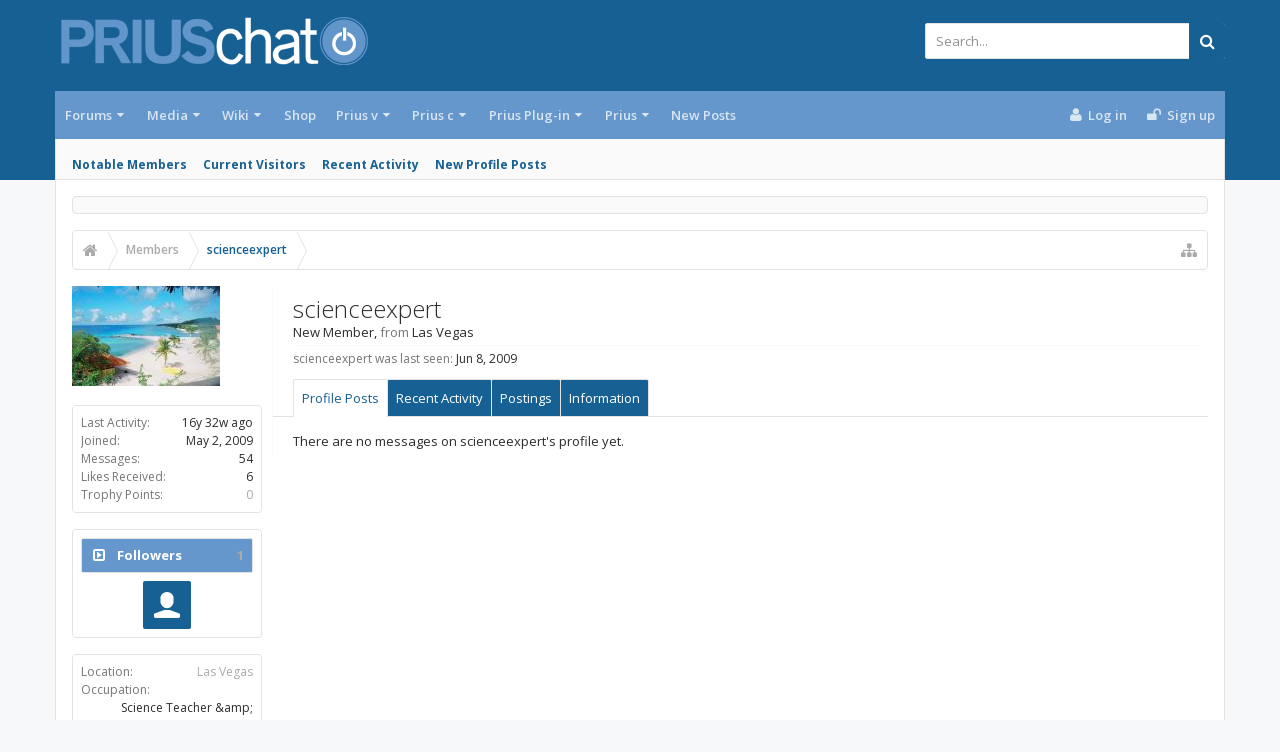

--- FILE ---
content_type: text/html; charset=UTF-8
request_url: https://www.priuschat.com/members/scienceexpert.50283/
body_size: 17163
content:
<!DOCTYPE html>









	









	




	




	





	




	
		
	
	
	
		
	


<html id="XenForo" lang="en-US" dir="LTR" class="Public NoJs GalleryLazyLoader uix_javascriptNeedsInit LoggedOut NoSidebar  Responsive pageIsLtr   hasTabLinks  hasSearch   is-sidebarOpen hasLeftSidebar is-setWidth navStyle_0 pageStyle_0 hasFlexbox" xmlns:fb="http://www.facebook.com/2008/fbml">
<head>

<script async='async' src='https://www.googletagservices.com/tag/js/gpt.js'></script>
<script>
  var googletag = googletag || {};
  googletag.cmd = googletag.cmd || [];
</script>

<script>
  googletag.cmd.push(function() {
    googletag.defineSlot('/1042763/Content_Body', [[120, 60], [125, 125], [240, 400], [234, 60], [120, 600], [180, 150], [200, 200], [160, 600], [88, 31], [300, 600], [300, 100], [970, 90], [250, 250], [336, 280], [320, 50], [300, 250], [728, 90], 'fluid', [120, 90], [468, 60], [120, 240]], 'div-gpt-ad-1544033003282-0').addService(googletag.pubads());
    googletag.defineSlot('/1042763/728head', [[728, 90], [234, 60], [468, 60], [970, 90], [320, 50]], 'div-gpt-ad-1544033303941-0').setTargeting('amznbid', []).addService(googletag.pubads());
    googletag.defineSlot('/1042763/Content_Bottom', [[728, 90], [160, 600], [300, 100], [300, 250], [250, 250], [300, 600], [970, 90], [234, 60], [180, 150], [200, 200], [120, 600], [468, 60], [120, 240], [336, 280], [125, 125], [240, 400]], 'div-gpt-ad-1544033408020-0').setTargeting('amznbid', []).addService(googletag.pubads());
    googletag.defineSlot('/1042763/Content_Side', [[336, 280], [250, 250], [300, 250], [160, 600], [300, 100], [234, 60], [300, 600], [200, 200], [120, 600], [180, 150], [125, 125], [240, 400], [120, 240]], 'div-gpt-ad-1544033465349-0').setTargeting('amznbid', []).addService(googletag.pubads());
    googletag.pubads().disableInitialLoad();
    googletag.pubads().enableSingleRequest();
    googletag.pubads().setTargeting('amznbid', []);
    googletag.enableServices();
  });
</script>

<script>
//load the apstag.js library
!function(a9,a,p,s,t,A,g){if(a[a9])return;function q(c,r){a[a9]._Q.push([c,r])}a[a9]={init:function(){q("i",arguments)},fetchBids:function(){q("f",arguments)},setDisplayBids:function(){},targetingKeys:function(){return[]},_Q:[]};A=p.createElement(s);A.async=!0;A.src=t;g=p.getElementsByTagName(s)[0];g.parentNode.insertBefore(A,g)}("apstag",window,document,"script","//c.amazon-adsystem.com/aax2/apstag.js");

//initialize the apstag.js library on the page to allow bidding
apstag.init({
     pubID: '5ac0dc1a-93b7-431f-9491-4e559328ac1c', //enter your pub ID here as shown above, it must within quotes
     adServer: 'googletag'
});
apstag.fetchBids({
     slots: [{
         slotID: 'div-gpt-ad-1544033003282-0', //example: 'div-gpt-ad-1475102693815-0'
         slotName: '/1042763/Content_Body', //example: '12345/box-1'
         sizes: [[120, 60], [125, 125], [240, 400], [234, 60], [120, 600], [180, 150], [200, 200], [160, 600], [88, 31], [300, 600], [300, 100], [970, 90], [250, 250], [336, 280], [320, 50], [300, 250], [728, 90], 'fluid', [120, 90], [468, 60], [120, 240]] //example: [[300,250], [300,600]]
     },
     {
         slotID: 'div-gpt-ad-1544033303941-0', //example: 'div-gpt-ad-1475185990716-0'
         slotName: '/1042763/728head', //example: '12345/leaderboard-1'
         sizes: [[728, 90], [234, 60], [468, 60], [970, 90], [320, 50]] //example: [[728,90]]
     },
     {
         slotID: 'div-gpt-ad-1544033408020-0', //example: 'div-gpt-ad-1475185990716-0'
         slotName: '/1042763/Content_Bottom', //example: '12345/leaderboard-1'
         sizes: [[728, 90], [160, 600], [300, 100], [300, 250], [250, 250], [300, 600], [970, 90], [234, 60], [180, 150], [200, 200], [120, 600], [468, 60], [120, 240], [336, 280], [125, 125], [240, 400]] //example: [[728,90]]
     },
      {
         slotID: 'div-gpt-ad-1544033465349-0', //example: 'div-gpt-ad-1475185990716-0'
         slotName: '/1042763/Content_Side', //example: '12345/leaderboard-1'
         sizes: [[336, 280], [250, 250], [300, 250], [160, 600], [300, 100], [234, 60], [300, 600], [200, 200], [120, 600], [180, 150], [125, 125], [240, 400], [120, 240]] //example: [[728,90]]
     }],
     
     timeout: 2e3
}, function(bids) {
     // set apstag targeting on googletag, then trigger the first DFP request in googletag's disableInitialLoad integration
     googletag.cmd.push(function(){
         apstag.setDisplayBids();
         googletag.pubads().refresh();
     });
}); 
</script>


	<meta charset="utf-8" />
	<meta http-equiv="X-UA-Compatible" content="IE=Edge,chrome=1" />
	
		<meta name="viewport" content="width=device-width, initial-scale=1" />
	
	
		<base href="https://www.priuschat.com/" />
		<script>
			var _b = document.getElementsByTagName('base')[0], _bH = "https://www.priuschat.com/";
			if (_b && _b.href != _bH) _b.href = _bH;
		</script>
	

	<title>scienceexpert | PriusChat</title>

	<noscript><style>.JsOnly, .jsOnly { display: none !important; }</style></noscript>
	<link rel="stylesheet" href="css.php?css=xenforo,form,public&amp;style=9&amp;dir=LTR&amp;d=1765512252" />

	<link rel="stylesheet" href="css.php?css=eh_socialshare,facebook,google,login_bar,member_view,message_simple,moderator_bar,nat_public_css,twitter,uix_extendedFooter,xengallery_tab_links&amp;style=9&amp;dir=LTR&amp;d=1765512252" />



	<link rel="stylesheet" href="css.php?css=uix,uix_style&amp;style=9&amp;dir=LTR&amp;d=1765512252" />

	<style>
	/*** UIX -- PER USER STYLES ***/

	

	


	

</style>

	<link rel="stylesheet" href="css.php?css=EXTRA&amp;style=9&amp;dir=LTR&amp;d=1765512252" />

	

	<style>
/* Node Styling */

</style>

	

	

	
	<script async src="https://www.googletagmanager.com/gtag/js?id=UA-242816-1"></script>
	<script>
		window.dataLayer = window.dataLayer || [];
		function gtag(){dataLayer.push(arguments);}
		gtag('js', new Date());
	
		gtag('config', 'UA-242816-1', {
			// <!-- slot: ga_config_start -->
			
			
		});
	</script>

	
	












<link href="//maxcdn.bootstrapcdn.com/font-awesome/4.6.3/css/font-awesome.min.css" rel="stylesheet">
<link href='//fonts.googleapis.com/css?family=Open+Sans:300,400,700,600' rel='stylesheet' type='text/css'>


<script src="https://ajax.googleapis.com/ajax/libs/jquery/1.11.0/jquery.min.js"></script>

	<script>if (!window.jQuery) { document.write('<scr'+'ipt type="text/javascript" src="js/jquery/jquery-1.11.0.min.js"><\/scr'+'ipt>'); }</script>



<script src="js/xenforo/xenforo.js?_v=2cd69cb4"></script>


<script type="text/javascript">
    var EHSS_settings = {
            "url"     : "https://www.priuschat.com/members/scienceexpert.50283/",
            "count-p" : "This page was shared {x} times",
            "count-s" : "This page was shared {x} time",
            "counts"  : "",
            "debug"   : 0
        },
        /** To read more about the parameters of windows.open(), please read this: http://docs.webplatform.org/wiki/dom/Window/open **/
        EHSS_sites = {
            "Facebook": {
                iconClass:    "fa fa-facebook",
                bgColor:      "#3b5998",
                popupURL:     "https://www.facebook.com/sharer/sharer.php?u={url}&t={title}",
                popupSize:    { w: 900, h: 500 },
                shareCountID: "facebook"
            },
            "Twitter": {
                iconClass:    "fa fa-twitter",
                bgColor:      "#00aced",
                popupURL:     "https://twitter.com/intent/tweet?text={title}&url={url}&via=@PriusChat",
                popupSize:    { w: 650, h: 360 },
                shareCountID: "twitter"
            },
            "Google+": {
                iconClass:    "fa fa-google-plus",
                bgColor:      "#dd4b39",
                popupURL:     "https://plus.google.com/share?url={url}",
                popupSize:    { w: 600, h: 460 },
                shareCountID: "googleplus"
            },
            "LinkedIn": {
                iconClass:    "fa fa-linkedin",
                bgColor:      "#007bb5",
                popupURL:     "https://www.linkedin.com/cws/share?url={url}&token=&isFramed=true",
                popupSize:    { w: 550, h: 550 },
                shareCountID: "linkedin"
            },
            "StumbleUpon": {
                iconClass:    "fa fa-stumbleupon",
                bgColor:      "#eb4924",
                popupURL:     "https://www.stumbleupon.com/badge/?url={url}",
                popupSize:    { w: 550, h: 550 }
            },
            "Pinterest": {
                iconClass:    "fa fa-pinterest",
                bgColor:      "#cb2027",
                popupURL:     "https://pinterest.com/pin/create/button/?url={url}&description={title}",
                popupSize:    { w: 700, h: 610 },
                shareCountID: "pinterest",
                pinterest:    true
            },
            "Delicious": {
                iconClass:    "fa fa-delicious",
                bgColor:      "#3399ff",
                popupURL:     "https://www.delicious.com/save?v=5&noui&jump=close&url={url}&title={title}",
                popupSize:    { w: 550, h: 550 }
            },
            "Tumblr": {
                iconClass:    "fa fa-tumblr",
                bgColor:      "#32506d",
                popupURL:     "https://www.tumblr.com/share/link?url={url}&name={title}",
                popupSize:    { w: 550, h: 550 }
            },
            "Reddit": {
                iconClass:    "fa fa-reddit-alien",
                bgColor:      "#5f99cf",
                popupURL:     "https://www.reddit.com/submit?url={url}&title={title}",
                popupSize:    { w: 550, h: 550 }
            },
            "WhatsApp": {
                iconClass:    "fa fa-whatsapp",
                bgColor:      "#4dc247",
                popupURL:     "whatsapp://send?text={title}%20{url}",
                popupBlank:   true
            },
            "E-Mail": {
                iconClass:    "fa fa-envelope",
                bgColor:      "#168de2",
                popupURL:     "mailto:?subject=I thought you might like this from PriusChat!&body={title}%0D%0A%0D%0AGo check it out with this link: {url}", // "&" was intentionally written on the first conditional, just in case admin wanted to disable subject, but not body
                popupBlank:   true
            },
        };
</script>
	<script src="js/xenforo/quick_reply_profile.js?_v=2cd69cb4"></script>
	<script src="js/EndlessHorizon/SocialShare/main.min.js?_v=2cd69cb4"></script>




<!--[if lt IE 9]>
	
		 
        	<script src="//cdnjs.cloudflare.com/ajax/libs/html5shiv/3.7.2/html5shiv.min.js"></script>
	        
	        <script src="//cdnjs.cloudflare.com/ajax/libs/respond.js/1.4.2/respond.js"></script>
	        
	        <script src="//cdnjs.cloudflare.com/ajax/libs/selectivizr/1.0.2/selectivizr-min.js"></script>
	

<![endif]-->



<script>
	uix = {
		elm: {},
		fn:{},
		init: function(){
			if (uix.betaMode) {
				console.group('uix.%cinit()', 'color:#3498DB');
			}
			for(var x=0;x<uix.events.init.length;x++){
				uix.events.init[x]()
		  	}
		  	console.groupEnd('uix.%cinit()','color:#3498DB')
		},
	  	events: {init:[]},
	  	on: function(event, fn){
	  		if(event=='init'){
	  			uix.events.init.push(fn)
	  		}
	  	},

		betaMode				: parseInt('0'),
		jsPathUsed				: 'uix_style',
		jsGlobal				: parseInt('0'),


	  	version					: '1.5.10.0',
	  	jsHeadVersion				: '1.5.10.0',
	  	addonVersion				: '1001272',
	  	jsCacheBust				: '1',
	  	contentTemplate				: 'member_view',

		javascriptInitHide			: parseInt('1'),
		globalPadding 				: parseInt('16px'),
		sidebarWidth				: parseInt('300px'),
		mainContainerMargin  	        	: '316px',
		maxResponsiveWideWidth   		: parseInt('800px'),
		maxResponsiveMediumWidth 		: parseInt('610px'),
		maxResponsiveNarrowWidth 		: parseInt('480px'),
		sidebarMaxResponsiveWidth		: parseInt('800px'),
		
			responsiveMessageBreakpoint		: parseInt('610px'),
		
		sidebarMaxResponsiveWidthStr		: '800px',

		
			offCanvasRightTriggerWidth	: parseInt('800px'),
		

		
			offCanvasLeftTriggerWidth	: parseInt('800px'),
		

		
			
				offCanvasNavTriggerWidth	: parseInt('800px'),
			
		
		
			
				offCanvasVisitorTriggerWidth	: parseInt('800px'),
			
		

		offcanvasTriggerAnimationDuration	: parseInt('300ms'),




		dropdownMenuAnimationSpeed		: parseInt('0ms'),
		inlineAlertBalloons			: (parseInt('1') && !parseInt('0')) || parseInt('0'),

		jumpToFixedDelayHide			: parseInt('1'),

		stickyNavigationMinWidth 		: parseInt('0'),
		stickyNavigationMinHeight		: parseInt('600'),
		stickyNavigationMaxWidth 		: parseInt('0'),
		stickyNavigationMaxHeight		: parseInt('0'),
		stickyNavigationPortraitMinWidth 	: parseInt('320'),
		stickyNavigationPortraitMinHeight	: parseInt('500'),
		stickyNavigationPortraitMaxWidth 	: parseInt('0'),
		stickyNavigationPortraitMaxHeight	: parseInt('0'),
		stickySidebar 				: 1,
		
			sidebarInnerFloat 		: "left",
		
		RTL					: 0,
		stickyItems 				: {},
		stickyGlobalMinimumPosition		: parseInt('200px'),
		stickyGlobalScrollUp			: parseInt('0'),
		stickyDisableIOSThirdParty		: parseInt('1'),
		preventAlwaysSticky			: parseInt('0'),

		searchMinimalSize			: parseInt('610px'),

		searchPosition				: parseInt('1'),

		nodeStyle				: parseInt('3'),
		pageStyle				: parseInt('0'),

		enableBorderCheck			: parseInt('1'),
		enableULManager				: parseInt('1'),

		threadSlidingAvatar			: parseInt('0'),
		threadSlidingExtra			: parseInt('0'),
		threadSlidingHover			: parseInt('0'),
		threadSlidingStaffShow			: parseInt('0'),
		threadSlidingGlobalEnable		: parseInt('1'),

		signatureHidingEnabled			: parseInt('0'),
		signatureHidingEnabledAddon		: parseInt('1'),
		signatureMaxHeight			: parseInt('100px'),
		signatureHoverEnabled			: parseInt('0'),

		enableStickyFooter 			: parseInt('1'),
		stickyFooterBottomOffset 		: parseInt('16px') * 2,

		
			sidebarStickyBottomOffset	: parseInt('4'),
		

	  	
			offCanvasSidebar			: 1,

			
				offCanvasSidebarVisitorTabs		: 1,
			

		

		offcanvasLeftStatic			: 1 && parseInt('0') && parseInt('1'),
		offcanvasRightStatic			: 0 && parseInt('0') && parseInt('1'),
		offcanvasLeftStaticBreakpoint		: parseInt('1300px'),
		offcanvasRightStaticBreakpoint		: parseInt('1300px'),

		reinsertWelcomeBlock			: parseInt('0'),

		sidebarCookieExpire			: '',
		canCollapseSidebar			: '',

		cookiePrefix				: 'xf_',
		sidebarLocation 			: parseInt('1'),

		collapsibleSidebar			: parseInt('1'),
		collapsedNodesDefault			: '',
		nodeGridCollapseEnabled			: parseInt('0'),			
		widthToggleUpper			: '100%',
		widthToggleLower			: '1170px',
		
			toggleWidthEnabled		: parseInt('0'),
		
		toggleWidthBreakpoint			: parseInt('1202'),
		collapsibleNodes			: parseInt('1'),
		collapsibleSticky			: parseInt('1'),
		ajaxWidthToggleLink			: 'uix/toggle-width',
		ajaxStickyThreadToggleLink		: 'uix/toggle-sticky-threads',
		ajaxStickyThreadExpandLink		: 'uix/expand-sticky-threads',
		ajaxStickyThreadCollapseLink		: 'uix/collapse-sticky-threads',
		ajaxSidebarToggleLink			: 'uix/toggle-sidebar',

		stickySidebarDelayInit			: parseInt('1'),
		stickySidebarLegacy			: parseInt('0'),
		stickySidebarDisableIOS			: parseInt('1'),

		user					: {
								'themeName'		: 'PC.UI.X',
								'-themeParents'		: '9,6,0',
								'-themeModified'	: '1765512252',
								'-themeSelectable'	: '1',
								languageName		: 'English (US)',
								stickyEnableUserbar	: (parseInt('') == parseInt('')) ? parseInt('') : true,
								stickyEnableNav		: (parseInt('') == parseInt('')) ? parseInt('') : true,
								stickyEnableSidebar	: (parseInt('') == parseInt('')) ? parseInt('') : true,
								widthToggleState	: (parseInt('0') == parseInt('0')) ? parseInt('0') : parseInt('0'),
								stickyThreadsState	: (parseInt('') == parseInt('')) ? (parseInt('') > 0) : 0,
								
									sidebarState	: 0,
								
								
									collapseUserInfo : 1,
								
								
									signatureHiding : 1,
								
								isAdmin			: parseInt('0"')
							}
	};

	if(uix.stickyNavigationMaxWidth == 0){uix.stickyNavigationMaxWidth = 999999}
	if(uix.stickyNavigationMaxHeight == 0){uix.stickyNavigationMaxHeight = 999999}
	if(uix.stickyNavigationPortraitMaxWidth == 0){uix.stickyNavigationPortraitMaxWidth = 999999}
	if(uix.stickyNavigationPortraitMaxHeight == 0){uix.stickyNavigationPortraitMaxHeight = 999999}

	
		uix.stickyItems['#navigation'] = {normalHeight:parseInt('48'), stickyHeight:parseInt('48')}

		var subElement = null;
		
			//if tablinks are visible
			uix.stickyItems['#navigation'].options = {subElement: '#navigation .tabLinks', subNormalHeight: parseInt('41'), subStickyHeight: parseInt('40'), subStickyHide: 0 == 1 , scrollSticky: uix.stickyGlobalScrollUp }
		

	

	
	$(document).ready(function() {
		if ( $('#userBar').length ) {
			uix.stickyItems['#userBar']= {normalHeight:parseInt('40'), stickyHeight:parseInt('40')}

			uix.stickyItems['#userBar'].options = {scrollSticky: uix.stickyGlobalScrollUp }
		}
	});
	

	$(document).ready(function(){

	//put jquery code here


});

	uix.debug = function() {
		result = "\n\n############============   Begin Copying Here   ============############\n\n";
		result += "Error: the functions file was not found.";
		result += "\n\n############============   End Copying Here   ============############\n\n";

		uix.fixJsVisibility();

		console.log(result);
	}

</script>

<script src="js/audentio/uix_style/functions.min.js?_v=2cd69cb4_1.5.10.0_1"></script>

<script>
	uix.adminJsError = function(errMsg) {
		console.error(errMsg);

		
	}

	uix.fixJsVisibility = function() {
		var userBar = $('.hasJs #userBar');
		var nodeList = $('.hasJs #forums, .hasJs .category_view .nodeList, .hasJs .watch_forums .nodeList');
		var panels = $('.js-uix_panels')
		if (userBar.length) userBar.css('display', 'block');
		if (nodeList.length) nodeList.css('visibility', 'visible');
		if (panels.length) $('.js-uix_panels').removeClass('needsInit');
		$('html').removeClass('uix_javascriptNeedsInit');
	}

	uix.catchJsError = function(err) {
		console.log("\n\n############============   Begin Copying Here   ============############\n\n")
		var errMsg = "Uh Oh!  It looks like there's an error in your page's javascript.  There will likely be significant issues with the use of the forum until this is corrected.  If you are unable to resolve this and believe it is due to a bug in your Audentio Design theme, contact Audentio support and include a copy of the text between the designated areas from your javascript console.  This is the error: \n\n" + err ;
		uix.fixJsVisibility();
		uix.adminJsError(errMsg);
		console.log("\n\n");
		console.log(err);
		console.log("\n\n");
		try {
			uix.debug(true);
		} catch (err) {
			console.log("Unable to include uix.debug();");
		}

		console.log("\n\n############============   End Copying Here   ============############\n\n");
	}

	$(document).ready(function(){
		if (typeof(audentio) === 'undefined' || typeof(uix.jsVersion) === 'undefined') {
			var errMsg = 'Uh Oh!  It looks like the javascript for your theme was not found in /js/audentio/uix_style/.\n\n';
			if (uix.jsGlobal) {
				errMsg += 'Your forum is set to use the same javascript directory for all your themes.  Consider disabling this or modifying the directory.  Options are located under Options > [UI.X] General.\n\n'
			} else {
				errMsg += 'Your theme has set the location of its javascript directory.  You may need to modify the javascript directory location style property located under [UI.X] Global Settings > Javascript Path.\n\n'
			}
			errMsg += 'If your files are in the directory specified, ensure that your file permissions allow them to be read.  There will likely be significant issues with the use of the forum until this is corrected.  If you are unable to resolve this, contact Audentio support.  This error has also been logged to the javascript console.';

			uix.fixJsVisibility();

			uix.adminJsError(errMsg);
		} else if (uix.jsHeadVersion.split('_')[0] != uix.jsVersion.split('_')[0]) {
			var errMsg = 'Uh Oh! It looks like the version of your javascript functions file does not match the version of your page_container_js_head template.  \n\nYour javascript functions file is version "' + uix.jsVersion + '". \nYour page_container_js_head is version "' + uix.jsHeadVersion + '".  \n\nIf your functions file version number is higher, ensure that you have merged all templates (especially page_container_js_head).  If your page_container_js_head version number is higher, ensure that you have correctly uploaded the latest version of the javascript functions file and that you have cleared anything that could cache an old version of the javascript (CDN / Cloudflare / etc.). \n\nThis issue could cause parts of your forum to not display or function correctly.  If this does not resolve the issue contact Audentio support.  This error has also been logged to the javascript console.';
			
			uix.fixJsVisibility();
			
			uix.adminJsError(errMsg);
		}
	});
</script>

<script>
	try {
		uix.dateHelper.phrase = {
			now: 'now',
			second: 's',
			minute: 'm',
			hour: 'h',
			day: 'd',
			week: 'w',
			year: 'y',
			century: 'c',
			ago: '{time} ago',
			future: 'in {time}'
		}


		uix.sticky.stickyMinDist = parseInt('50');

		$(document).ready(function(){
			try {
				
					audentio.grid.parse('{"default":{"maximum_columns":{"value":"6"},"minimum_column_width":{"value":"330"},"fill_last_row":{"value":"0"},"column_widths":{"value":"0"},"custom_column_widths":{"count":"","layouts":{"1":{"1":""},"2":{"1":"","2":""},"3":{"1":"","2":"","3":""},"4":{"1":"","2":"","3":"","4":""},"5":{"1":"","2":"","3":"","4":"","5":""},"6":{"1":"","2":"","3":"","4":"","5":"","6":""}}},"separator":true,"separator_type":"grid","separator_max_width":0},"category":{"maximum_columns":{"value":"1"},"minimum_column_width":{"value":""},"fill_last_row":{"value":"0"},"column_widths":{"value":"0"},"custom_column_widths":{"count":"","layouts":{"1":{"1":""}}},"separator":true,"separator_type":"grid","separator_max_width":0}}');
					

audentio.grid.addSizeListener('global', 'audentio_grid_xs', 200, 0);
audentio.grid.addSizeListener('global', 'audentio_grid_sm', 300, 0);
audentio.grid.addSizeListener('global', 'audentio_grid_md', 400, 0);
audentio.grid.addSizeListener('global', 'audentio_grid_lg', 600, 0);
audentio.grid.addSizeListener('global', 'audentio_grid_xl', 10000, 0);

audentio.grid.addSizeListener('global', 'below-xs', 200, 0);
audentio.grid.addSizeListener('global', 'below-sm', 300, 0);
audentio.grid.addSizeListener('global', 'below-md', 400, 0);
audentio.grid.addSizeListener('global', 'below-lg', 600, 0);
audentio.grid.addSizeListener('global', 'below-xl', 10000, 0);

audentio.grid.addSizeListener('global', 'above-xs', 99999, 201);
audentio.grid.addSizeListener('global', 'above-sm', 99999, 301);
audentio.grid.addSizeListener('global', 'above-md', 99999, 401);
audentio.grid.addSizeListener('global', 'above-lg', 99999, 601);
audentio.grid.addSizeListener('global', 'above-xl', 99999, 10001);

audentio.grid.addSizeListener('global', 'node--xs', 300, 0);
audentio.grid.addSizeListener('global', 'node--sm', 400, 301);
audentio.grid.addSizeListener('global', 'node--md', 600, 401);
audentio.grid.addSizeListener('global', 'node--lg', 10000, 601);
audentio.grid.addSizeListener('global', 'node--xl', 99999, 10001);
				
				
					audentio.pagination.enabled = true;
					
						audentio.grid.parentEle = 'navigation';
					
					audentio.pagination.outOfPhrase = '<span id="audentio_postPaginationCurrent" class="uix_postPagination_x"></span> / <span id="audentio_postPaginationTotal" class="uix_postPagination_y"></span>';
					audentio.pagination.enterIndexPhrase = 'Enter Index';
					audentio.pagination.offset = parseInt('0px');
				

				uix.initFunc();
			} catch (err) {
				uix.catchJsError(err);
			}
		});
	} catch (err) {
		uix.catchJsError(err);
	}
</script>



	
	
<link rel="apple-touch-icon" href="https://www.priuschat.com/styles/uix/xenforo/PriusChatFBLogo.sm.png" />
	<link rel="alternate" type="application/rss+xml" title="RSS feed for PriusChat" href="forum/-/index.rss" />
	
	
	<link rel="canonical" href="https://priuschat.com/members/scienceexpert.50283/" />
	<meta name="description" content="scienceexpert is a member of PriusChat. New Member, from Las Vegas" />	<meta property="og:site_name" content="PriusChat" />
	<meta property="og:image" content="https://data.priuschat.com/avatars/m/50/50283.jpg?1338293395" />
	<meta property="og:image" content="https://www.priuschat.com/styles/uix/xenforo/PriusChatFBLogo.sm.png" />
	<meta property="og:type" content="profile" />
	<meta property="og:url" content="https://priuschat.com/members/scienceexpert.50283/" />
	<meta property="og:title" content="scienceexpert" />
	<meta property="og:description" content="scienceexpert is a New Member at PriusChat" />
	
		<meta property="profile:username" content="scienceexpert" />
		
	
	<meta property="fb:app_id" content="49666938653" />
	




	
		<meta name="theme-color" content="#176093">
		<meta name="msapplication-TileColor" content="#176093">
	
<!-- Quantcast Tag, part 1 --> 
<script type="text/javascript">
  var _qevents = _qevents || [];
  (function() {
   var elem = document.createElement('script');
   elem.src = (document.location.protocol == "https:" ? "https://secure" : "http://edge")
               + ".quantserve.com/quant.js";
   elem.async = true;
   elem.type = "text/javascript";
   var scpt = document.getElementsByTagName('script')[0];
   scpt.parentNode.insertBefore(elem, scpt);  
  })();
</script>	

</head>

<body>
<div id="fb-root"></div>
<script>(function(d, s, id) {
  var js, fjs = d.getElementsByTagName(s)[0];
  if (d.getElementById(id)) return;
  js = d.createElement(s); js.id = id;
  js.src = "//connect.facebook.net/en_US/sdk.js#xfbml=1&version=v2.8&appId=49666938653";
  fjs.parentNode.insertBefore(js, fjs);
}(document, 'script', 'facebook-jssdk'));</script>

	

	
		

<div id="loginBar">
	<div class="pageContent">
		<span class="helper"></span>
	</div>
	<div class="pageWidth">

		

	</div>
</div>
	

	
		
		<div class="js-uix_panels uix_panels ">
			
				

<aside class="js-sidePanelWrapper sidePanelWrapper  sidePanelWrapper--left">
	<a href="#" class="js-panelMask uix_panelMask"></a>
	
		<div class="sidePanel sidePanel--nav">
			<nav>
<ul class="sidePanel__navTabs">
	
							<!-- home -->
							


								<!-- extra tabs: home -->
								


								<!-- forums -->
								
									
										<li class="navTab forums ">

											<a href="https://www.priuschat.com/forum/" class="navLink">Forums</a>
											<a href="https://www.priuschat.com/forum/" class="SplitCtrl"><i class="uix_icon js-offcanvasIcon uix_icon-expandDropdown"></i></a>
								
											<div class="tabLinks">
									
													<ul class="secondaryContent blockLinksList">
													
														
														<li><a href="search/?type=post">Search Forums</a></li>
														



	<li><a href="threads/featured">Featured Threads</a></li>

														<li><a href="find-new/posts" rel="nofollow">Recent Posts</a></li>
													
													</ul>
									
											</div>
										</li>
								
								

								<!-- extra tabs: middle -->
								
								
									
										
											<li class="navTab xengallery ">
								
											<a href="https://www.priuschat.com/media/albums" class="navLink">Media</a>
											<a href="https://www.priuschat.com/media/albums" class="SplitCtrl"><i class="uix_icon js-offcanvasIcon uix_icon-expandDropdown"></i></a>
								
											<div class="tabLinks">
												

<ul class="secondaryContent blockLinksList xengallery">
	
	
		<li><a href="search/?type=xengallery_media">Search Media</a></li>
	
	
	
		
		
	
	<li><a href="find-new/media" rel="nofollow">New Media</a></li>
</ul>
											</div>
										</li>
										
									
								
									
										
											<li class="navTab wiki ">
								
											<a href="https://www.priuschat.com/wiki/" class="navLink">Wiki</a>
											<a href="https://www.priuschat.com/wiki/" class="SplitCtrl"><i class="uix_icon js-offcanvasIcon uix_icon-expandDropdown"></i></a>
								
											<div class="tabLinks">
												<ul class="secondaryContent blockLinksList">
	<li><a href="wiki/">PriusChat Wiki Index of Content</a></li>
	<li><a href="wiki/special/pages">Page List</a></li>
	
		<li><a href="wiki/special/recent">Recent Activity</a></li>
	
	
	
</ul>
											</div>
										</li>
										
									
								
									
										
											<li class="navTab nodetab86 ">
												<a href="https://www.priuschat.com/link-forums/toyota-prius-accessory-shop-priuschat-com-shop.86/" class="navLink">Shop</a>
											</li>
										
									
								
								


								<!-- members -->
								
									
											<li class="navTab members selected">

												<a href="https://www.priuschat.com/members/" class="navLink">Members</a>
												<a href="https://www.priuschat.com/members/" class="SplitCtrl"><i class="uix_icon js-offcanvasIcon uix_icon-expandDropdown"></i></a>
									
												<div class="tabLinks">
									
													<ul class="secondaryContent blockLinksList">
													
														<li><a href="members/">Notable Members</a></li>
														
														<li><a href="online/">Current Visitors</a></li>
														<li><a href="recent-activity/">Recent Activity</a></li>
														<li><a href="find-new/profile-posts">New Profile Posts</a></li>
													
													</ul>
									
											</div>
										</li>
								

								<!-- extra tabs: end -->
								
								
									
										
											<li class="navTab nodetab109 ">
								
											<a href="https://www.priuschat.com/categories/toyota-prius-v-2012-2018-forums.109/" class="navLink">Prius v</a>
											<a href="https://www.priuschat.com/categories/toyota-prius-v-2012-2018-forums.109/" class="SplitCtrl"><i class="uix_icon js-offcanvasIcon uix_icon-expandDropdown"></i></a>
								
											<div class="tabLinks">
												<ul class="secondaryContent blockLinksList">
                    
	<li><a href="http://shop.priuschat.com/prius-v/">Shop Prius v Accessories</a></li>
                        
                        
                        
                        <li><a href="find-new/posts">New Posts</a></li>
			<li><a href="recent-activity/">Recent Activity</a></li>



</ul>
											</div>
										</li>
										
									
								
									
										
											<li class="navTab nodetab115 ">
								
											<a href="https://www.priuschat.com/categories/toyota-prius-c-2012-2019-forums.115/" class="navLink">Prius c</a>
											<a href="https://www.priuschat.com/categories/toyota-prius-c-2012-2019-forums.115/" class="SplitCtrl"><i class="uix_icon js-offcanvasIcon uix_icon-expandDropdown"></i></a>
								
											<div class="tabLinks">
												<ul class="secondaryContent blockLinksList">
                    
	<li><a href="http://shop.priuschat.com/prius-c/">Shop Prius c Accessories</a></li>
                        
                        
                        
                        <li><a href="find-new/threads">New Posts</a></li>
			<li><a href="recent-activity/">Recent Activity</a></li>



</ul>
											</div>
										</li>
										
									
								
									
										
											<li class="navTab nodetab157 ">
								
											<a href="https://www.priuschat.com/categories/toyota-prius-plug-in-forums.157/" class="navLink">Prius Plug-in</a>
											<a href="https://www.priuschat.com/categories/toyota-prius-plug-in-forums.157/" class="SplitCtrl"><i class="uix_icon js-offcanvasIcon uix_icon-expandDropdown"></i></a>
								
											<div class="tabLinks">
												<ul class="secondaryContent blockLinksList">
                    
	<li><a href="http://shop.priuschat.com/prius-plug-in/">Shop Plug-in Accessories</a></li>
	<li><a href="/categories/157/">Prius Prime</a>
	<li><a href="/forum/105/">Prius Plug-In (2012-2015)</a>
                        
                        
                        
                        <li><a href="find-new/threads">New Posts</a></li>
			<li><a href="recent-activity/">Recent Activity</a></li>



</ul>
											</div>
										</li>
										
									
								
									
										
											<li class="navTab nodetab171 ">
								
											<a href="https://www.priuschat.com/categories/gen-5-2023-toyota-prius-forums.171/" class="navLink">Prius</a>
											<a href="https://www.priuschat.com/categories/gen-5-2023-toyota-prius-forums.171/" class="SplitCtrl"><i class="uix_icon js-offcanvasIcon uix_icon-expandDropdown"></i></a>
								
											<div class="tabLinks">
												<ul class="secondaryContent blockLinksList">
                    
	<li><a href="https://shop.priuschat.com/2010-2011-2012-2013-2014-2015-prius-accessories">Shop Prius Accessories</a></li>
	<li><a href="/categories/171/">5th Gen Prius</a>
	<li><a href="/categories/139/">4th Gen Prius</a>
	<li><a href="/categories/93/">3rd Gen Prius</a>
	<li><a href="/categories/3/">2nd Gen Prius</a>
	<li><a href="/forum/87/">1st Gen Prius</a>
                        
                        
                        
                        <li><a href="find-new/threads">New Posts</a></li>
			<li><a href="recent-activity/">Recent Activity</a></li>



</ul>
											</div>
										</li>
										
									
								
									
										
											<li class="navTab nodetab151 ">
												<a href="https://www.priuschat.com/link-forums/new-posts.151/" class="navLink">New Posts</a>
											</li>
										
									
								
								

	

</ul>
</nav>
		</div>
	
</aside>
			
			
				

<aside class="js-sidePanelWrapper sidePanelWrapper  sidePanelWrapper--right">
	<a href="#" class="js-panelMask uix_panelMask"></a>
	
		
			<div class="sidePanel sidePanel--login">
				<form action="login/login" method="post" class="xenForm--uixLoginForm xenForm">

	<dl class="ctrlUnit fullWidth">
		<dt><label for="ctrl_pageLogin_login">Your name or email address:</label></dt>
		<dd><input type="text" name="login" value="" id="ctrl_pageLogin_login" class="textCtrl uix_fixIOSClickInput" tabindex="21" /></dd>
	</dl>

	<dl class="ctrlUnit fullWidth">
		<dt><label for="ctrl_pageLogin_password">Password:</label></dt>
		<dd>
			<input type="password" name="password" class="textCtrl uix_fixIOSClickInput" id="ctrl_pageLogin_password" tabindex="22" />
			<div><a href="lost-password/" class="OverlayTrigger OverlayCloser" tabindex="26">Forgot your password?</a></div>
		</dd>
	</dl>

	

	<dl class="ctrlUnit submitUnit">
		<dd>
			<input type="submit" class="button primary" value="Log in" data-loginPhrase="Log in" data-signupPhrase="Sign up" tabindex="24" />
			<label class="rememberPassword"><input type="checkbox" name="remember" value="1" id="ctrl_pageLogin_remember" tabindex="23" /> Stay logged in</label>
		</dd>
	</dl>

	
	<dl class="ctrlUnit fullWidth">
	

	
		
		<dt></dt>
		<dd><a href="register/facebook?reg=1" class="fbLogin" tabindex="210"><span>Log in with Facebook</span></a></dd>
	

	
		
		<dt></dt>
		<dd><a href="register/twitter?reg=1" class="twitterLogin" tabindex="210"><span>Log in with Twitter</span></a></dd>
	

	
		
		<dt></dt>
		<dd><span class="googleLogin GoogleLogin JsOnly" tabindex="210" data-client-id="761537093963-g2d7cvtdlfsv1bm3dku4g7l5i65ln0ou.apps.googleusercontent.com" data-redirect-url="register/google?code=__CODE__&amp;csrf=04SCUSUqBpjUlkZG"><span>Log in with Google</span></span></dd>
	

	
	</dl>
	

	<input type="hidden" name="cookie_check" value="1" />
	<input type="hidden" name="_xfToken" value="" />
	<input type="hidden" name="redirect" value="/members/scienceexpert.50283/" />
	

</form>
			</div>
		
	
</aside>
			

			<div class="mainPanelWrapper">
				<a href="#" class="js-panelMask uix_panelMask"></a>

	

	

<div class="uix_wrapperFix" style="height: 1px; margin-bottom: -1px;"></div>

<div id="uix_wrapper">
<div class="uix_wrapperFix" style="height: 1px; margin-bottom: -1px;"></div>

<div id="headerMover">
	<div id="headerProxy"></div>
<header>
	


<div id="header">
	



	

	
		<div id="logoBlock" class="header__blockItem withSearch">

	
	<div class="pageWidth">
	

		<div class="pageContent">

		

		
		<div id="logo"><a href="https://www.priuschat.com/">
			<span></span>
			<img src="styles/uix/uix/logo.png" alt="PriusChat" />
			
		</a></div>
		

		
			

<div id="searchBar" class="hasSearchButton">
	
	<i id="QuickSearchPlaceholder" class="uix_icon uix_icon-search" title="Search"></i>

	
		

	

	<div id="uix_searchMinimal">
		<form action="search/search" method="post">
			<i id="uix_searchMinimalClose" class="uix_icon uix_icon-close"  title="Close"></i>
			<i id="uix_searchMinimalOptions" class="uix_icon uix_icon-cog" title="Options"></i>
			<div id="uix_searchMinimalInput" >
				<input type="search" name="keywords" value="" placeholder="Search..." results="0" />
			</div>
			<input type="hidden" name="_xfToken" value="" />
		</form>
	</div>





	


	<fieldset id="QuickSearch">
		<form action="search/search" method="post" class="formPopup">

			<div class="primaryControls">
				<!-- block: primaryControls -->
				<i class="uix_icon uix_icon-search" onclick='$("#QuickSearch form").submit()'></i>
				<input type="search" name="keywords" value="" class="textCtrl" placeholder="Search..." results="0" title="Enter your search and hit enter" id="QuickSearchQuery" />
				<!-- end block: primaryControls -->
			</div>

			<div class="secondaryControls">
				<div class="controlsWrapper">

					<!-- block: secondaryControls -->
					<dl class="ctrlUnit">
						<dt></dt>
						<dd><ul>
							<li><label><input type="checkbox" name="title_only" value="1"
								id="search_bar_title_only" class="AutoChecker"
								data-uncheck="#search_bar_thread" /> Search titles only</label></li>
						</ul></dd>
					</dl>

					<dl class="ctrlUnit">
						<dt><label for="searchBar_users">Posted by Member:</label></dt>
						<dd>
							<input type="text" name="users" value="" class="textCtrl AutoComplete" id="searchBar_users" />
							<p class="explain">Separate names with a comma.</p>
						</dd>
					</dl>

					<dl class="ctrlUnit">
						<dt><label for="searchBar_date">Newer Than:</label></dt>
						<dd><input type="date" name="date" value="" class="textCtrl" id="searchBar_date" /></dd>
					</dl>

					
				</div>
				<!-- end block: secondaryControls -->

				<dl class="ctrlUnit submitUnit">
					<dt></dt>
					<dd>
						<input type="submit" value="Search" class="button primary Tooltip" title="Find Now" />
						<a href="search/" class="button moreOptions Tooltip" title="Advanced Search">More...</a>
						<div class="Popup" id="commonSearches">
							<a rel="Menu" class="button NoPopupGadget Tooltip" title="Useful Searches" data-tipclass="flipped"><span class="arrowWidget"></span></a>
							<div class="Menu">
								<div class="primaryContent menuHeader">
									<h3>Useful Searches</h3>
								</div>
								<ul class="secondaryContent blockLinksList">
									<!-- block: useful_searches -->
									<li><a href="find-new/posts?recent=1" rel="nofollow">Recent Posts</a></li>
									
									<!-- end block: useful_searches -->
								</ul>
							</div>
						</div>
					</dd>
				</dl>

			</div>

			<input type="hidden" name="_xfToken" value="" />
		</form>
	</fieldset>
	

</div>
		

		<span class="helper"></span>
		</div>
	</div>
</div>
	

	



<div id="navigation" class="header__blockItem  stickyTop">
	<div class="sticky_wrapper">
		<div class="uix_navigationWrapper">
		
		<div class="pageWidth">
		
			<div class="pageContent">
				<nav>
					<div class="navTabs">
						

							<ul class="publicTabs navLeft">

							
							<li id="logo_small">
								<a href="https://www.priuschat.com/">
								
									<img src="styles/uix/uix/logo_small_pc.png">
								
								</a>
							</li>
							

							





	

	
		
	


	

	
		
	













	<li class="navTab  navTab--panelTrigger navTab--navPanelTrigger PopupClosed">
		<a class="navLink js-leftPanelTrigger" href="#">
			<i class="uix_icon uix_icon-menu"></i><span class="trigger__phrase">Menu</span>
		</a>
	</li>



							<!-- home -->
							


								<!-- extra tabs: home -->
								


								<!-- forums -->
								
									
										<li class="navTab forums Popup PopupControl PopupClosed">
	
											<a href="https://www.priuschat.com/forum/" class="navLink">Forums</a>
											<a href="https://www.priuschat.com/forum/" class="SplitCtrl" rel="Menu"></a>
	
											<div class="Menu JsOnly tabMenu forumsTabLinks">
												
													<div class="primaryContent menuHeader">
														<h3>Forums</h3>
														<div class="muted">Quick Links</div>
													</div>
									
													<ul class="secondaryContent blockLinksList">
													
														
														<li><a href="search/?type=post">Search Forums</a></li>
														



	<li><a href="threads/featured">Featured Threads</a></li>

														<li><a href="find-new/posts" rel="nofollow">Recent Posts</a></li>
													
													</ul>
									
													
												
									
											</div>
										</li>
								
								

								<!-- extra tabs: middle -->
								
								
									
										
										<li class="navTab xengallery Popup PopupControl PopupClosed">
	
											<a href="https://www.priuschat.com/media/albums" class="navLink">Media</a>
											<a href="https://www.priuschat.com/media/albums" class="SplitCtrl" rel="Menu"></a>
											
											<div class="Menu JsOnly tabMenu xengalleryTabLinks">
												
													<div class="primaryContent menuHeader">
														<h3>Media</h3>
														<div class="muted">Quick Links</div>
													</div>
													

<ul class="secondaryContent blockLinksList xengallery">
	
	
		<li><a href="search/?type=xengallery_media">Search Media</a></li>
	
	
	
		
		
	
	<li><a href="find-new/media" rel="nofollow">New Media</a></li>
</ul>
													
												
											</div>
										</li>
										
									
								
									
										
										<li class="navTab wiki Popup PopupControl PopupClosed">
	
											<a href="https://www.priuschat.com/wiki/" class="navLink">Wiki</a>
											<a href="https://www.priuschat.com/wiki/" class="SplitCtrl" rel="Menu"></a>
											
											<div class="Menu JsOnly tabMenu wikiTabLinks">
												
													<div class="primaryContent menuHeader">
														<h3>Wiki</h3>
														<div class="muted">Quick Links</div>
													</div>
													<ul class="secondaryContent blockLinksList">
	<li><a href="wiki/">PriusChat Wiki Index of Content</a></li>
	<li><a href="wiki/special/pages">Page List</a></li>
	
		<li><a href="wiki/special/recent">Recent Activity</a></li>
	
	
	
</ul>
													
												
											</div>
										</li>
										
									
								
									
										
											<li class="navTab nodetab86 PopupClosed">
												<a href="https://www.priuschat.com/link-forums/toyota-prius-accessory-shop-priuschat-com-shop.86/" class="navLink">Shop</a>
												
											</li>
										
									
								
								


								<!-- members -->
								
									
										<li class="navTab members selected">
	
											<a href="https://www.priuschat.com/members/" class="navLink">Members</a>
											<a href="https://www.priuschat.com/members/" class="SplitCtrl" rel="Menu"></a>
	
											<div class="tabLinks membersTabLinks">
												
													<div class="primaryContent menuHeader">
														<h3>Members</h3>
														<div class="muted">Quick Links</div>
													</div>
									
													<ul class="secondaryContent blockLinksList">
													
														<li><a href="members/">Notable Members</a></li>
														
														<li><a href="online/">Current Visitors</a></li>
														<li><a href="recent-activity/">Recent Activity</a></li>
														<li><a href="find-new/profile-posts">New Profile Posts</a></li>
													
													</ul>
									
													
												
									
											</div>
										</li>
								

								<!-- extra tabs: end -->
								
								
									
										
											<li class="navTab nodetab109 Popup PopupControl PopupClosed">
	
											<a href="https://www.priuschat.com/categories/toyota-prius-v-2012-2018-forums.109/" class="navLink">Prius v</a>
											<a href="https://www.priuschat.com/categories/toyota-prius-v-2012-2018-forums.109/" class="SplitCtrl" rel="Menu"></a>
	
											<div class="Menu JsOnly tabMenu nodetab109TabLinks">
												
													<div class="primaryContent menuHeader">
														<h3>Prius v</h3>
														<div class="muted">Quick Links</div>
													</div>
													<ul class="secondaryContent blockLinksList">
                    
	<li><a href="http://shop.priuschat.com/prius-v/">Shop Prius v Accessories</a></li>
                        
                        
                        
                        <li><a href="find-new/posts">New Posts</a></li>
			<li><a href="recent-activity/">Recent Activity</a></li>



</ul>
													
												
											</div>
										</li>
										
									
								
									
										
											<li class="navTab nodetab115 Popup PopupControl PopupClosed">
	
											<a href="https://www.priuschat.com/categories/toyota-prius-c-2012-2019-forums.115/" class="navLink">Prius c</a>
											<a href="https://www.priuschat.com/categories/toyota-prius-c-2012-2019-forums.115/" class="SplitCtrl" rel="Menu"></a>
	
											<div class="Menu JsOnly tabMenu nodetab115TabLinks">
												
													<div class="primaryContent menuHeader">
														<h3>Prius c</h3>
														<div class="muted">Quick Links</div>
													</div>
													<ul class="secondaryContent blockLinksList">
                    
	<li><a href="http://shop.priuschat.com/prius-c/">Shop Prius c Accessories</a></li>
                        
                        
                        
                        <li><a href="find-new/threads">New Posts</a></li>
			<li><a href="recent-activity/">Recent Activity</a></li>



</ul>
													
												
											</div>
										</li>
										
									
								
									
										
											<li class="navTab nodetab157 Popup PopupControl PopupClosed">
	
											<a href="https://www.priuschat.com/categories/toyota-prius-plug-in-forums.157/" class="navLink">Prius Plug-in</a>
											<a href="https://www.priuschat.com/categories/toyota-prius-plug-in-forums.157/" class="SplitCtrl" rel="Menu"></a>
	
											<div class="Menu JsOnly tabMenu nodetab157TabLinks">
												
													<div class="primaryContent menuHeader">
														<h3>Prius Plug-in</h3>
														<div class="muted">Quick Links</div>
													</div>
													<ul class="secondaryContent blockLinksList">
                    
	<li><a href="http://shop.priuschat.com/prius-plug-in/">Shop Plug-in Accessories</a></li>
	<li><a href="/categories/157/">Prius Prime</a>
	<li><a href="/forum/105/">Prius Plug-In (2012-2015)</a>
                        
                        
                        
                        <li><a href="find-new/threads">New Posts</a></li>
			<li><a href="recent-activity/">Recent Activity</a></li>



</ul>
													
												
											</div>
										</li>
										
									
								
									
										
											<li class="navTab nodetab171 Popup PopupControl PopupClosed">
	
											<a href="https://www.priuschat.com/categories/gen-5-2023-toyota-prius-forums.171/" class="navLink">Prius</a>
											<a href="https://www.priuschat.com/categories/gen-5-2023-toyota-prius-forums.171/" class="SplitCtrl" rel="Menu"></a>
	
											<div class="Menu JsOnly tabMenu nodetab171TabLinks">
												
													<div class="primaryContent menuHeader">
														<h3>Prius</h3>
														<div class="muted">Quick Links</div>
													</div>
													<ul class="secondaryContent blockLinksList">
                    
	<li><a href="https://shop.priuschat.com/2010-2011-2012-2013-2014-2015-prius-accessories">Shop Prius Accessories</a></li>
	<li><a href="/categories/171/">5th Gen Prius</a>
	<li><a href="/categories/139/">4th Gen Prius</a>
	<li><a href="/categories/93/">3rd Gen Prius</a>
	<li><a href="/categories/3/">2nd Gen Prius</a>
	<li><a href="/forum/87/">1st Gen Prius</a>
                        
                        
                        
                        <li><a href="find-new/threads">New Posts</a></li>
			<li><a href="recent-activity/">Recent Activity</a></li>



</ul>
													
												
											</div>
										</li>
										
									
								
									
										
											<li class="navTab nodetab151 PopupClosed">
												<a href="https://www.priuschat.com/link-forums/new-posts.151/" class="navLink">New Posts</a>
												
											</li>
										
									
								
								

								<!-- responsive popup -->
								<li class="navTab navigationHiddenTabs navTab--justIcon Popup PopupControl PopupClosed" style="display:none">

									<a rel="Menu" class="navLink NoPopupGadget uix_dropdownDesktopMenu"><i class="uix_icon uix_icon-navOverflow"></i><span class="uix_hide menuIcon">Menu</span></a>

									<div class="Menu JsOnly blockLinksList primaryContent" id="NavigationHiddenMenu"></div>
								</li>

								
								<!-- no selection -->
								
								

								

							</ul>


							


								<ul class="navRight visitorTabs">

								

									

									

									
										
									

									
										

	<li class="navTab login PopupClosed">
		
			<a href="login/" class="navLink uix_dropdownDesktopMenu OverlayTrigger" data-cacheOverlay="false">
				<i class="uix_icon uix_icon-signIn"></i> 
				<strong class="loginText">Log in</strong>
			</a>
		

		

	</li>

	
	<li class="navTab register PopupClosed">
		<a href="register/" class="navLink">
			<i class="uix_icon uix_icon-register"></i> 
			<strong>Sign up</strong>
		</a>
	</li>
	


									

									

									





	

	
		
	


	

	
		
	











									

								

								</ul>

							

							


						
					</div>

				<span class="helper"></span>

				</nav>
			</div>
		</div>
		</div>
	</div>
</div>



	
</div>

	
	
</header>

<div id="content" class="member_view">
	
	<div class="pageWidth">
		<div class="pageContent">
	
			<!-- main content area -->

			

			

	<div class="sectionMain funbox">
	<div class="funboxWrapper">
	

		
			
				


				





<div id='div-gpt-ad-1544033303941-0'>
<script>
googletag.cmd.push(function() { googletag.display('div-gpt-ad-1544033303941-0'); });
</script>
</div>


			
		

	
	</div>
	</div>


			
			
			<div class="breadBoxTop  ">
				
				

<nav>

	

	
		
			
		
	

	<fieldset class="breadcrumb">
		<a href="misc/quick-navigation-menu" class="OverlayTrigger jumpMenuTrigger" data-cacheOverlay="true" title="Open quick navigation"><i class="uix_icon uix_icon-sitemap"></i><!--Jump to...--></a>

		<div class="boardTitle"><strong>PriusChat</strong></div>

		<span class="crumbs">
			
				<span class="crust homeCrumb" itemscope="itemscope" itemtype="http://data-vocabulary.org/Breadcrumb">
					<a href="https://www.priuschat.com/forum/" class="crumb" rel="up" itemprop="url"><span itemprop="title"><i class="uix_icon uix_icon-home" title="Forums"></i></span></a>
					<span class="arrow"><span></span></span>
				</span>
			

			
				<span class="crust selectedTabCrumb" itemscope="itemscope" itemtype="http://data-vocabulary.org/Breadcrumb">
					<a href="https://www.priuschat.com/members/" class="crumb" rel="up" itemprop="url"><span itemprop="title">Members</span></a>
					<span class="arrow"><span>&gt;</span></span>
				</span>
			

			
				
					<span class="crust" itemscope="itemscope" itemtype="http://data-vocabulary.org/Breadcrumb">
						<a href="https://www.priuschat.com/members/scienceexpert.50283/" class="crumb" rel="up" itemprop="url"><span itemprop="title">scienceexpert</span></a>
						<span class="arrow"><span>&gt;</span></span>
					</span>
				
			
		</span>
	</fieldset>
</nav>
				
			</div>
			
			

			

			

			

			


	
	
	
	
	

	


	

			
				<div class="mainContainer_noSidebar">
			
					<div class="mainContent">
						<!--[if lt IE 8]>
							<p class="importantMessage">You are using an out of date browser. It  may not display this or other websites correctly.<br />You should upgrade or use an <a href="https://www.google.com/chrome/browser/" target="_blank">alternative browser</a>.</p>
						<![endif]-->

						
						
						



						
						

						

						
						
						

						

						<!-- main template -->
						
 




	







<div class="profilePage" itemscope="itemscope" itemtype="http://data-vocabulary.org/Person">

	<div class="mast">
		<div class="avatarScaler">
			
				<span class="Av50283l">
					<img src="https://data.priuschat.com/avatars/l/50/50283.jpg?1338293395" alt="scienceexpert" style="left: 22px; top: 46px; " itemprop="photo" />
				</span>
			
		</div>
		

		

		<div class="section infoBlock">
			<div class="secondaryContent pairsJustified">

				
				
					<dl><dt>Last Activity:</dt>
						<dd>
						
							<abbr class="uix_DateTime" data-time="1244439206" data-diff="524349638" data-datestring="Jun 8, 2009" data-timestring="1:33 AM">Jun 8, 2009 at 1:33 AM</abbr>
						
						</dd></dl>
				

				<dl><dt>Joined:</dt>
					<dd>
					
						May 2, 2009
					
					</dd></dl>

				<dl><dt>Messages:</dt>
					<dd>54</dd></dl>

				<dl><dt>Likes Received:</dt>
					<dd>6</dd></dl>

				
					<dl><dt>Trophy Points:</dt>
						<dd><a href="members/scienceexpert.50283/trophies" class="OverlayTrigger">0</a></dd></dl>
				
				
				

	







			</div>
		</div>

		

		
		<div class="followBlocks">
			

			
				<div class="section infoBlock">
					<div class="secondaryContent">
					<h3 class="textWithCount" title="scienceexpert is being followed by 1 members.">
						<span class="text">Followers</span>
						<a href="members/scienceexpert.50283/followers" class="count OverlayTrigger">1</a>
					</h3>
					<div class="avatarHeap">
						<ol>
						
							<li>
								<a href="members/toyotaguyofboston.50755/" class="avatar Av50755s Tooltip" title="Toyotaguyofboston" itemprop="contact" data-avatarhtml="true"><span class="img s" style="background-image: url('styles/uix/xenforo/avatars/avatar_s.png')">Toyotaguyofboston</span></a>
							</li>
						
						</ol>
					</div>
					
					</div>
				</div>
			
		</div>
		

		

		
		<div class="section infoBlock">
			<dl class="secondaryContent pairsJustified">
			
				

				

				

				
					<dl><dt>Location:</dt>
						<dd><a href="misc/location-info?location=Las+Vegas" rel="nofollow" target="_blank" itemprop="address">Las Vegas</a></dd></dl>
				

				
					<dl><dt>Occupation:</dt>
						<dd itemprop="role">Science Teacher &amp;amp; Energy Conservation Consulta</dd></dl>
				
			
			</dl>
		</div>
		
		
			
	<div class="section infoBlock sharePage jsOnly">
		<div class="secondaryContent">
			
				


<button class="button primary ehss_button "><i class="fa fa-share-alt"></i><span>Share This Page</span></button>
			
		</div>
	</div>

		

		
		

	</div>

	<div class="mainProfileColumn">

		<div class="section primaryUserBlock">
			<div class="mainText secondaryContent">
				<div class="followBlock">
					
					
				</div>

				<h1 itemprop="name" class="username">scienceexpert</h1>

				<p class="userBlurb">
					<span class="userTitle" itemprop="title">New Member</span>, <span class="muted">from</span> <a href="misc/location-info?location=Las+Vegas" class="concealed" target="_blank" rel="nofollow noreferrer">Las Vegas</a>
				</p>
				

				

				
					<dl class="pairsInline lastActivity">
						<dt>scienceexpert was last seen:</dt>
						<dd>
							
								<span class="DateTime" title="Jun 8, 2009 at 1:33 AM">Jun 8, 2009</span>
							
						</dd>
					</dl>
				
			</div>
			<ul class="tabs mainTabs Tabs" data-panes="#ProfilePanes > li" data-history="on">
				<li><a href="/members/scienceexpert.50283/#profilePosts">Profile Posts</a></li>
				<li><a href="/members/scienceexpert.50283/#recentActivity">Recent Activity</a></li>
				<li><a href="/members/scienceexpert.50283/#postings">Postings</a></li>
				<li><a href="/members/scienceexpert.50283/#info">Information</a></li>
				
				

			

</ul>
		</div>

		<ul id="ProfilePanes">
			<li id="profilePosts" class="profileContent">

			
				

				
				

				<form action="inline-mod/profile-post/switch" method="post"
					class="InlineModForm section"
					data-cookieName="profilePosts"
					data-controls="#InlineModControls"
					data-imodOptions="#ModerationSelect option">

					<ol class="messageSimpleList" id="ProfilePostList">
						
							<li id="NoProfilePosts">There are no messages on scienceexpert's profile yet.</li>
						
					</ol>

					

					<div class="pageNavLinkGroup">
						<div class="linkGroup SelectionCountContainer"></div>
						<div class="linkGroup" style="display: none"><a href="javascript:" class="muted JsOnly DisplayIgnoredContent Tooltip" title="Show hidden content by ">Show Ignored Content</a></div>
						
					</div>

					<input type="hidden" name="_xfToken" value="" />
				</form>

			

			</li>

			
			<li id="recentActivity" class="profileContent" data-loadUrl="members/scienceexpert.50283/recent-activity">
				<span class="JsOnly">Loading...</span>
				<noscript><a href="members/scienceexpert.50283/recent-activity">View</a></noscript>
			</li>
			

			<li id="postings" class="profileContent" data-loadUrl="members/scienceexpert.50283/recent-content">
				<span class="JsOnly">Loading...</span>
				<noscript><a href="members/scienceexpert.50283/recent-content">View</a></noscript>
			</li>

			<li id="info" class="profileContent">

				
					<div class="section">
						<h3 class="textHeading">About</h3>

						<div class="primaryContent">
							
								
									<div class="pairsColumns aboutPairs">
									
										

										

										

										
											<dl><dt>Location:</dt> <dd><a href="misc/location-info?location=Las+Vegas" target="_blank" rel="nofollow" itemprop="address" class="concealed">Las Vegas</a></dd></dl>
										

										
											<dl><dt>Occupation:</dt> <dd>Science Teacher &amp;amp; Energy Conservation Consulta</dd></dl>
										
										
											
												
	<dl>
		<dt>Package:</dt> 
		<dd>
			
				Base
			
		</dd>
	</dl>

											
												
	<dl>
		<dt>Model:</dt> 
		<dd>
			
				II
			
		</dd>
	</dl>

											
										
									
									</div>
								

								<div class="baseHtml ugc">Senior Energy Conservation Consultant, Energy Star Rater &amp;amp; Ally, Nat. HERO Rater<br />
<br />
Energy Conservation (20yr. Consultant) Scuba Diving</div>
							
						</div>
					</div>
				

				<div class="section">
					<h3 class="textHeading">Interact</h3>

					<div class="primaryContent">
						<div class="pairsColumns contactInfo">
							<dl>
								<dt>Content:</dt>
								<dd><ul>
									
									<li><a href="search/member?user_id=50283" rel="nofollow">Find all content by scienceexpert</a></li>
									<li><a href="search/member?user_id=50283&amp;content=thread" rel="nofollow">Find all threads by scienceexpert</a></li>
									
								</ul></dd>
							</dl>
							
							
						</div>
					</div>
				</div>
				

			</li>
			
			



		</ul>
	</div>

</div>

						

						
							<!-- login form, to be moved to the upper drop-down -->
							







<form action="login/login" method="post" class="xenForm eAuth" id="login" style="display:none">

	
		<ul id="eAuthUnit">
			
				
        
				
					
					<li><a href="register/facebook?reg=1" class="fbLogin" tabindex="110"><span>Log in with Facebook</span></a></li>
				
				
				
					
					<li><a href="register/twitter?reg=1" class="twitterLogin" tabindex="110"><span>Log in with Twitter</span></a></li>
				
				
				
					
					<li><span class="googleLogin GoogleLogin JsOnly" tabindex="110" data-client-id="761537093963-g2d7cvtdlfsv1bm3dku4g7l5i65ln0ou.apps.googleusercontent.com" data-redirect-url="register/google?code=__CODE__&amp;csrf=04SCUSUqBpjUlkZG"><span>Log in with Google</span></span></li>
				
				
			
		</ul>
	

	<div class="ctrlWrapper">
		<dl class="ctrlUnit">
			<dt><label for="LoginControl">Your name or email address:</label></dt>
			<dd><input type="text" name="login" id="LoginControl" class="textCtrl" tabindex="101" /></dd>
		</dl>
	
	
		<dl class="ctrlUnit">
			<dt>
				<label for="ctrl_password">Do you already have an account?</label>
			</dt>
			<dd>
				<ul>
					<li><label for="ctrl_not_registered"><input type="radio" name="register" value="1" id="ctrl_not_registered" tabindex="105" />
						No, create an account now.</label></li>
					<li><label for="ctrl_registered"><input type="radio" name="register" value="0" id="ctrl_registered" tabindex="105" checked="checked" class="Disabler" />
						Yes, my password is:</label></li>
					<li id="ctrl_registered_Disabler">
						<input type="password" name="password" class="textCtrl" id="ctrl_password" tabindex="102" />
						<div class="lostPassword"><a href="lost-password/" class="OverlayTrigger OverlayCloser" tabindex="106">Forgot your password?</a></div>
					</li>
				</ul>
			</dd>
		</dl>
	
		
		<dl class="ctrlUnit submitUnit">
			<dt></dt>
			<dd>
				<input type="submit" class="button primary" value="Log in" tabindex="104" data-loginPhrase="Log in" data-signupPhrase="Sign up" />
				<label for="ctrl_remember" class="rememberPassword"><input type="checkbox" name="remember" value="1" id="ctrl_remember" tabindex="103" /> Stay logged in</label>
			</dd>
		</dl>
	</div>

	<input type="hidden" name="cookie_check" value="1" />
	<input type="hidden" name="redirect" value="/members/scienceexpert.50283/" />
	<input type="hidden" name="_xfToken" value="" />

</form>
						
					</div>
			
				</div>
			

			
			
				<div class="breadBoxBottom">

<nav>

	

	
		
			
		
	

	<fieldset class="breadcrumb">
		<a href="misc/quick-navigation-menu" class="OverlayTrigger jumpMenuTrigger" data-cacheOverlay="true" title="Open quick navigation"><i class="uix_icon uix_icon-sitemap"></i><!--Jump to...--></a>

		<div class="boardTitle"><strong>PriusChat</strong></div>

		<span class="crumbs">
			
				<span class="crust homeCrumb">
					<a href="https://www.priuschat.com/forum/" class="crumb"><span><i class="uix_icon uix_icon-home" title="Forums"></i></span></a>
					<span class="arrow"><span></span></span>
				</span>
			

			
				<span class="crust selectedTabCrumb">
					<a href="https://www.priuschat.com/members/" class="crumb"><span>Members</span></a>
					<span class="arrow"><span>&gt;</span></span>
				</span>
			

			
				
					<span class="crust">
						<a href="https://www.priuschat.com/members/scienceexpert.50283/" class="crumb"><span>scienceexpert</span></a>
						<span class="arrow"><span>&gt;</span></span>
					</span>
				
			
		</span>
	</fieldset>
</nav></div>
			
			

			

	<div class="sectionMain funbox">
	<div class="funboxWrapper">
	

		
			
				


				
				
<!-- /1042763/Content_Bottom -->
<div id='div-gpt-ad-1544033408020-0'>
<script>
googletag.cmd.push(function() { googletag.display('div-gpt-ad-1544033408020-0'); });
</script>
</div>
				





			
		

	
	</div>
	</div>


			</div>
	
		</div>
	</div>
	

</div>

<footer>
	








	
		<script type="text/javascript" src="https://s.skimresources.com/js/70536X1519087.skimlinks.js"></script>
	






<div class="footer">
	<div class="pageWidth">
		<div class="pageContent">
			

				
				
				
				
				
				<ul class="footerLinks">
					
						<li><a href="https://www.priuschat.com/forum/" class="homeLink">Home</a></li>
						
							<li><a href="misc/contact" class="OverlayTrigger" data-overlayOptions="{&quot;fixed&quot;:false}">Contact Us</a></li>
						
						<li><a href="help/">Help</a></li>
					
					
						<li><a href="help/terms">Terms and Rules</a></li>
						<li><a href="">Privacy Policy</a></li>
					
					<li class="topLink"><a href="/members/scienceexpert.50283/#XenForo"><i class="uix_icon uix_icon-jumpToTop"></i> <span class="uix_hide">Top</span></a></li>
				</ul>
				

			

			<span class="helper"></span>

			
		</div>
	</div>
</div>

<div id="uix_stickyFooterSpacer"></div>






	
	
	
	
	
	
	
	
	
	
	
	
	
	
	
	
	
	







<div class="bigFooter">
	<div class="pageWidth">
		<div class="pageContent">
			

			


			<ul class="bigFooterRow bigFooterRow--mainRow bigFooterRow--has4Columns">
				<li class="bigFooterCol bigFooterCol--col1">
					<div class="section">

						
							<h3 class="bigFooterHeader">
								<i class="uix_icon fa fa-caret-square-o-right"></i>
								About PriusChat
							</h3>

							Founded in 2003, PriusChat has been the go-to spot for Prius, hybrid, and EV discussion for over 10 years. PriusChat is the one of the largest privately-owned car forums left on the internet. We hope you'll join our home to educated & critical discussion, falling outside of the fray of Internet trolls & unconstructive discussion.
						

					</div>
				</li>
				<li class="bigFooterCol bigFooterCol--col2">
					<div class="section">

						
							<h3 class="bigFooterHeader">
								<i class="uix_icon fa fa-info-circle"></i>
								Quick Navigation
							</h3>

							<ul class="footerMenu">
<li><a href="http://priuschat.com">Home</a></li>
<li><a href="#">About</a></li>
<li><a href="http://priuschat.com/forum/">Forums</a></li>
<li><a href="http://priuschat.com/photos/">Photos</a></li>
<li><a href="#">Contact</a></li>
</ul>
<p>Open the <a href="misc/quick-navigation-menu" class="OverlayTrigger jumpMenuTrigger" data-cacheoverlay="true" title="Open quick navigation">Quick Navigation</a></p>
						

					</div>
				</li>
				<li class="bigFooterCol bigFooterCol--col3">
					<div class="section">

						
							<h3 class="bigFooterHeader">
								<i class="uix_icon fa fa-facebook-square"></i>
								Like us on Facebook
							</h3>

							<iframe src="//www.facebook.com/plugins/likebox.php?href=https%3A%2F%2Fwww.facebook.com%2FPriusChat&amp;width=234&amp;height=258&amp;colorscheme=dark&amp;show_faces=true&amp;header=false&amp;stream=false&amp;show_border=false&amp;appId=198589310198974" scrolling="no" frameborder="0" style="border:none; overflow:hidden; width:234px; height:258px;" allowTransparency="true"></iframe>
						

					</div>
				</li>
				<li class="bigFooterCol bigFooterCol--col4">
					<div class="section">

						
							<h3 class="bigFooterHeader">
								<i class="uix_icon fa fa-beer"></i>
								Buy us a beer!
							</h3>

							Premium memberships & other ways to support PriusChat will be available very soon. Thank you for your support.
<br><br>
<a class="callToAction" href="#"><span>Coming soon!</span></a>
						

					</div>
				</li>
			</ul>

			

		</div>
	</div>
</div>




<div class="footerLegal">
	<div class="pageWidth">
		<div class="pageContent">
			
			
				<ul class="uix_socialMediaLinks">
	<li class="uix_socialLink uix_socialLink--facebook"><a href="https://www.facebook.com/PriusChat" target="_blank"><i class="uix_icon uix_icon-facebook"></i></a></li>

        <li class="uix_socialLink uix_socialLink--twitter"><a href="https://twitter.com/PriusChat" target="_blank"><i class="uix_icon uix_icon-twitter"></i></a></li>

        <li class="uix_socialLink uix_socialLink--youtube"><a href="https://www.youtube.com/user/PriusChatdotcom" target="_blank"><i class="uix_icon uix_icon-youtube"></i></a></li>

        

        

        

        <li class="uix_socialLink uix_socialLink--googleplus"><a href="https://www.google.com/+PriusChat" target="_blank"><i class="uix_icon uix_icon-googlePlus"></i></a></li>

        

        <li class="uix_socialLink uix_socialLink--instagram"><a href="https://www.instagram.com/priuschat/" target="_blank"><i class="uix_icon uix_icon-instagram"></i></a></li>

        

        

        

        

        

        

        

        

	
	
	    <li class="uix_socialLink uix_socialLink--contact"><a href="misc/contact" class="OverlayTrigger" data-overlayOptions="{&quot;fixed&quot;:false}"><i class="uix_icon uix_icon-email"></i></a></li>
	
	

        



<!--ADD LIST ITEMS HERE -->



        <li class="uix_socialLink uix_socialLink--rss"><a href="forum/-/index.rss" rel="alternate}" target="_blank"><i class="uix_icon uix_icon-rss"></i></a></li>
</ul>
			
			<div id="copyright">
				<a href="https://xenforo.com" class="concealed" target="_blank">Forum software by XenForo<sup>&reg;</sup> <span>&copy; 2010-2019 XenForo Ltd.</span></a> 
				<div class="adCopyrightNoticeStyle">Theme designed by <a href="http://www.audentio.com/shop/xenforo-themes" title="Premium XenForo Themes" rel="nofollow" target="_blank">Audentio Design</a>.</div>
				
			</div>
			
			<span class="helper"></span>
			
		</div>
	</div>
</div>



	<div id="uix_jumpToFixed">
		
			<a href="#XenForo" title="Top" data-position="top"><i class="uix_icon uix_icon-jumpToTop"></i></a>
		
		
			<a href="#XenForo" title="Bottom" data-position="bottom"><i class="uix_icon uix_icon-jumpToBottom"></i></a>
		
	</div>

</footer>

<script>


jQuery.extend(true, XenForo,
{
	visitor: { user_id: 0 },
	serverTimeInfo:
	{
		now: 1768788844,
		today: 1768712400,
		todayDow: 0
	},
	_lightBoxUniversal: "0",
	_enableOverlays: "0",
	_animationSpeedMultiplier: "0.5",
	_overlayConfig:
	{
		top: "10%",
		speed: 100,
		closeSpeed: 50,
		mask:
		{
			color: "rgb(255, 255, 255)",
			opacity: "0.6",
			loadSpeed: 100,
			closeSpeed: 50
		}
	},
	_ignoredUsers: [],
	_loadedScripts: {"nat_public_css":true,"member_view":true,"eh_socialshare":true,"message_simple":true,"login_bar":true,"xengallery_tab_links":true,"facebook":true,"twitter":true,"google":true,"moderator_bar":true,"uix_extendedFooter":true,"js\/xenforo\/quick_reply_profile.js?_v=2cd69cb4":true,"js\/EndlessHorizon\/SocialShare\/main.min.js?_v=2cd69cb4":true},
	_cookieConfig: { path: "/", domain: "", prefix: "xf_"},
	_csrfToken: "",
	_csrfRefreshUrl: "login/csrf-token-refresh",
	_jsVersion: "2cd69cb4",
	_noRtnProtect: false,
	_noSocialLogin: false
});
jQuery.extend(XenForo.phrases,
{
	xengallery_lightbox_loading:	"Loading...",
	xengallery_lightbox_close:	"Close (Esc)",
	xengallery_lightbox_previous:	"Previous (Left arrow key)",
	xengallery_lightbox_next:	"Next (Right arrow key)",
	xengallery_lightbox_counter:	"%curr% of %total%",
	xengallery_lightbox_error:	"The <a href=\"%url%\">media<\/a> could not be loaded.",
	xengallery_touch_error:		"This operation will not work from a touch enabled device.",
	cancel: "Cancel",

	a_moment_ago:    "A moment ago",
	one_minute_ago:  "1 minute ago",
	x_minutes_ago:   "%minutes% minutes ago",
	today_at_x:      "Today at %time%",
	yesterday_at_x:  "Yesterday at %time%",
	day_x_at_time_y: "%day% at %time%",

	day0: "Sunday",
	day1: "Monday",
	day2: "Tuesday",
	day3: "Wednesday",
	day4: "Thursday",
	day5: "Friday",
	day6: "Saturday",

	_months: "January,February,March,April,May,June,July,August,September,October,November,December",
	_daysShort: "Sun,Mon,Tue,Wed,Thu,Fri,Sat",

	following_error_occurred: "The following error occurred",
	server_did_not_respond_in_time_try_again: "The server did not respond in time. Please try again.",
	logging_in: "Logging in",
	click_image_show_full_size_version: "Click this image to show the full-size version.",
	show_hidden_content_by_x: "Show hidden content by {names}"
});

// Facebook Javascript SDK
XenForo.Facebook.appId = "49666938653";
XenForo.Facebook.forceInit = false;




















</script>







</div> 

<div class="uix_wrapperFix" style="height: 1px; margin-top: -1px;"></div>


		</div> 
	</div> 

	


<script>

</script>

<div class="breadcrumbMeta">
	

<nav>

	

	
		
			
		
	

	<fieldset class="breadcrumb">
		<a href="misc/quick-navigation-menu" class="OverlayTrigger jumpMenuTrigger" data-cacheOverlay="true" title="Open quick navigation"><i class="uix_icon uix_icon-sitemap"></i><!--Jump to...--></a>

		<div class="boardTitle"><strong>PriusChat</strong></div>

		<span class="crumbs">
			
				<span class="crust homeCrumb">
					<a href="https://www.priuschat.com/forum/" class="crumb"><span><i class="uix_icon uix_icon-home" title="Forums"></i></span></a>
					<span class="arrow"><span></span></span>
				</span>
			

			
				<span class="crust selectedTabCrumb">
					<a href="https://www.priuschat.com/members/" class="crumb"><span>Members</span></a>
					<span class="arrow"><span>&gt;</span></span>
				</span>
			

			
				
					<span class="crust">
						<a href="https://www.priuschat.com/members/scienceexpert.50283/" class="crumb"><span>scienceexpert</span></a>
						<span class="arrow"><span>&gt;</span></span>
					</span>
				
			
		</span>
	</fieldset>
</nav>
</div>

<!-- UI.X Version: 1.5.10.0 //-->

<!-- Quantcast Tag, part 2 -->
<script type="text/javascript">
    _qevents.push( { qacct:"p-34Dee_EGVQEbQ"} );
</script>
<noscript>
<div style="display: none;">
    <img src="https://pixel.quantserve.com/pixel/p-test123.gif" height="1" width="1" alt="Quantcast"/>
</div>
</noscript>
<script defer src="https://static.cloudflareinsights.com/beacon.min.js/vcd15cbe7772f49c399c6a5babf22c1241717689176015" integrity="sha512-ZpsOmlRQV6y907TI0dKBHq9Md29nnaEIPlkf84rnaERnq6zvWvPUqr2ft8M1aS28oN72PdrCzSjY4U6VaAw1EQ==" data-cf-beacon='{"version":"2024.11.0","token":"bb073d6ef42f4b09879e01aac2956acd","r":1,"server_timing":{"name":{"cfCacheStatus":true,"cfEdge":true,"cfExtPri":true,"cfL4":true,"cfOrigin":true,"cfSpeedBrain":true},"location_startswith":null}}' crossorigin="anonymous"></script>
</body>
</html>

--- FILE ---
content_type: text/html; charset=utf-8
request_url: https://www.google.com/recaptcha/api2/aframe
body_size: 268
content:
<!DOCTYPE HTML><html><head><meta http-equiv="content-type" content="text/html; charset=UTF-8"></head><body><script nonce="wpl3uRxvGV9VtRlp5BGqgA">/** Anti-fraud and anti-abuse applications only. See google.com/recaptcha */ try{var clients={'sodar':'https://pagead2.googlesyndication.com/pagead/sodar?'};window.addEventListener("message",function(a){try{if(a.source===window.parent){var b=JSON.parse(a.data);var c=clients[b['id']];if(c){var d=document.createElement('img');d.src=c+b['params']+'&rc='+(localStorage.getItem("rc::a")?sessionStorage.getItem("rc::b"):"");window.document.body.appendChild(d);sessionStorage.setItem("rc::e",parseInt(sessionStorage.getItem("rc::e")||0)+1);localStorage.setItem("rc::h",'1768788849168');}}}catch(b){}});window.parent.postMessage("_grecaptcha_ready", "*");}catch(b){}</script></body></html>